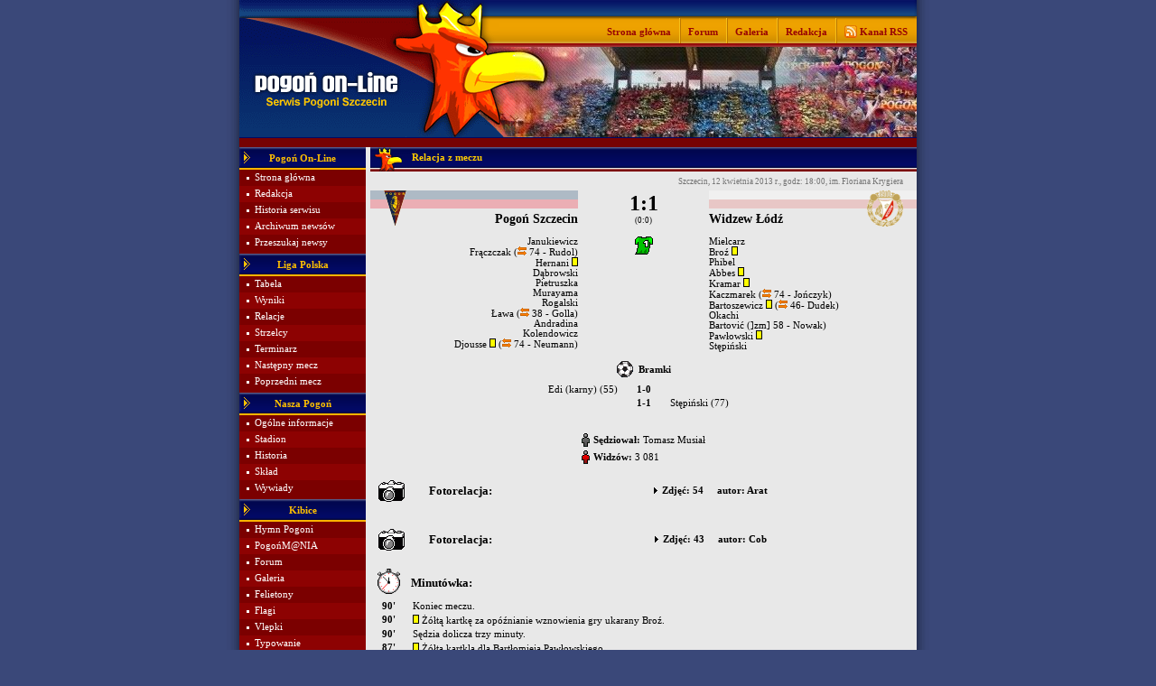

--- FILE ---
content_type: text/html
request_url: http://www.pogononline.pl/index.php/relacje/313
body_size: 7687
content:
<!DOCTYPE html
     PUBLIC "-//W3C//DTD XHTML 1.0 Transitional//EN"
     "http://www.w3.org/TR/xhtml1/DTD/xhtml1-transitional.dtd">

<html xmlns="http://www.w3.org/1999/xhtml" xml:lang="pl" lang="pl" xmlns:fb="http://ogp.me/ns/fb#">
<head>

	<title>Pogoń On-Line - www.pogononline.pl  - Relacje</title>

	<link rel="stylesheet" href="/_szablony/pogon.css" type="text/css" />

    <meta http-equiv="Content-type" content="text/html; charset=iso-8859-2" />

	<meta name="Copyright" content="2005" />
	<meta name="Language" content="pl" />

	<meta name="Description" content="Pogoń On-Line - najczęciej aktualizowany serwis o Pogoni Szczecin" />
    <meta name="Author" content="Design: ruben; PHP, HTML: Macieq" />
    
    <meta name="google-site-verification" content="vpCrgKzT97vW_EJDwLH9gx7PineWGbZEakjDywJKC7U" />

	<link rel="Shortcut Icon" href="http://www.pogononline.pl/favicon.ico" />

	<link rel="alternate" type="application/rss+xml" title="kanał rss" href="http://rss.pogononline.pl/" />

	

	<SCRIPT TYPE="text/javascript" LANGUAGE="JavaScript">
	<!--
		function okno(adres){
			noweOkno = window.open('http://www.pogononline.pl/tlo.php?' + adres, '', 'menubar=no,toolbar=no,location=no,directories=no,status=no,scrollbars=no,resizable=no,width=820,height=420,left=100,top=100');
		}
	//-->
	</SCRIPT>
	<script type="text/javascript" src="/js/AC_RunActiveContent.js"><!-- nothing --></script>
	<script type="text/javascript" src="/js/swfobject.js"></script>
</head>

<body>
<div class="boki">

	<table width="750" cellspacing="0" cellpadding="0" align="center">
	<tr>
		<td rowspan="3"><a href="/index.php/home"><img src="/grafika/top_1.png" border="0" alt="www.pogononline.pl" /></a></td>
		<td colspan="2"><img src="/grafika/top_gora.gif" border="0" alt="www.pogononline.pl" /></td>
	</tr>
	<tr>
		<td class="top_pasek" width="27"><img src="/grafika/top_3.gif" border="0" alt="top_3" /></td>
		<td class="top_pasek">

			<div style="margin-right: 10px;">
				<table cellspacing="0" cellpadding="0" align="right">
				<tr>
					<td><a href="/index.php/home" class="pasek">Strona główna</a></td>
					<td width="19"><img src="/grafika/top_pasek_przerywnik.gif" border="0" alt="" class="img_pasek" width="19" height="31" /></td>
					<td><a href="http://forum.pogononline.pl/" class="pasek">Forum</a></td>
					<td width="19"><img src="/grafika/top_pasek_przerywnik.gif" border="0" alt="" class="img_pasek" width="19" height="31" /></td>
					<td><a href="/index.php/galeria" class="pasek">Galeria</a></td>
					<td width="19"><img src="/grafika/top_pasek_przerywnik.gif" border="0" alt="" class="img_pasek" width="19" height="31" /></td>
					<td><a href="/index.php/redakcja" class="pasek">Redakcja</a></td>
					<td width="19"><img src="/grafika/top_pasek_przerywnik.gif" border="0" alt="" class="img_pasek" width="19" height="31" /></td>
					<td width="14"><a href="http://rss.pogononline.pl/"><img src="/grafika/rss.gif" border="0" alt="" /></a></td>
					<td><a href="http://rss.pogononline.pl/" class="pasek">&nbsp;Kanał RSS</a></td>
				</tr>
				</table>
			</div>

		</td>
	</tr>
	<tr>
		<td colspan="2"><img src="/grafika/top_2.png" border="0" alt="" /><img src="/grafika/top_foto.jpg" border="0" alt="top_2" /></td>
	</tr>
	</table>

</div>

<div class="boki"><img src="/grafika/pod_top.gif" border="0" width="750" height="11" alt="" /></div>

<div class="boki">

	<table width="750" cellspacing="0" cellpadding="0" align="center">
	<tr valign="top">

		<!-- menu -->
		<td class="menu">
			
			<table width="140" cellspacing="0" cellpadding="0">

		<tr>
			<td class="menu_nagl" width="17"><img src="/grafika/menu_strzalka.gif" border="0" alt="&gt;" width="17" height="25" /></td>
			<td class="menu_nagl_napis" width="106">Pogoń On-Line</td>
			<td class="menu_nagl" width="17">&nbsp;</td>
		</tr>
		
		<tr>
			<td class="menu_1" width="17"><img src="/grafika/menu_kropka.gif" border="0" width="17" height="18" alt="." /></td>
			<td class="menu_1" colspan="2" width="123"><a href="/index.php/home" class="menu_a">Strona główna</a></td>
		</tr>
		
		<tr>
			<td class="menu_2" width="17"><img src="/grafika/menu_kropka.gif" border="0" width="17" height="18" alt="." /></td>
			<td class="menu_2" colspan="2" width="123"><a href="/index.php/redakcja" class="menu_a">Redakcja</a></td>
		</tr>
		
		<tr>
			<td class="menu_1" width="17"><img src="/grafika/menu_kropka.gif" border="0" width="17" height="18" alt="." /></td>
			<td class="menu_1" colspan="2" width="123"><a href="/index.php/art/historia_serwisu" class="menu_a">Historia serwisu</a></td>
		</tr>
		
		<tr>
			<td class="menu_2" width="17"><img src="/grafika/menu_kropka.gif" border="0" width="17" height="18" alt="." /></td>
			<td class="menu_2" colspan="2" width="123"><a href="/index.php/archiwum" class="menu_a">Archiwum newsów</a></td>
		</tr>
		
		<tr>
			<td class="menu_1" width="17"><img src="/grafika/menu_kropka.gif" border="0" width="17" height="18" alt="." /></td>
			<td class="menu_1" colspan="2" width="123"><a href="/index.php/szukaj" class="menu_a">Przeszukaj newsy</a></td>
		</tr>
		
		<tr>
			<td class="menu_1" colspan="3" width="140" style="height: 3px;"><img src="/grafika/1x1.gif" border="0" width="140" height="3" alt="" /></td>
		</tr>

		<tr>
			<td class="menu_nagl" width="17"><img src="/grafika/menu_strzalka.gif" border="0" alt="&gt;" width="17" height="25" /></td>
			<td class="menu_nagl_napis" width="106">Liga Polska</td>
			<td class="menu_nagl" width="17">&nbsp;</td>
		</tr>
		
		<tr>
			<td class="menu_1" width="17"><img src="/grafika/menu_kropka.gif" border="0" width="17" height="18" alt="." /></td>
			<td class="menu_1" colspan="2" width="123"><a href="/index.php/rozgrywki/tabela" class="menu_a">Tabela</a></td>
		</tr>
		
		<tr>
			<td class="menu_2" width="17"><img src="/grafika/menu_kropka.gif" border="0" width="17" height="18" alt="." /></td>
			<td class="menu_2" colspan="2" width="123"><a href="/index.php/rozgrywki/wyniki" class="menu_a">Wyniki</a></td>
		</tr>
		
		<tr>
			<td class="menu_1" width="17"><img src="/grafika/menu_kropka.gif" border="0" width="17" height="18" alt="." /></td>
			<td class="menu_1" colspan="2" width="123"><a href="/index.php/relacje" class="menu_a">Relacje</a></td>
		</tr>
		
		<tr>
			<td class="menu_2" width="17"><img src="/grafika/menu_kropka.gif" border="0" width="17" height="18" alt="." /></td>
			<td class="menu_2" colspan="2" width="123"><a href="/index.php/rozgrywki/strzelcy" class="menu_a">Strzelcy</a></td>
		</tr>
		
		<tr>
			<td class="menu_1" width="17"><img src="/grafika/menu_kropka.gif" border="0" width="17" height="18" alt="." /></td>
			<td class="menu_1" colspan="2" width="123"><a href="/index.php/rozgrywki/terminarz" class="menu_a">Terminarz</a></td>
		</tr>
		
		<tr>
			<td class="menu_2" width="17"><img src="/grafika/menu_kropka.gif" border="0" width="17" height="18" alt="." /></td>
			<td class="menu_2" colspan="2" width="123"><a href="/index.php/redir/relacje/nastepny" class="menu_a">Następny mecz</a></td>
		</tr>
		
		<tr>
			<td class="menu_1" width="17"><img src="/grafika/menu_kropka.gif" border="0" width="17" height="18" alt="." /></td>
			<td class="menu_1" colspan="2" width="123"><a href="/index.php/redir/relacje/poprzedni" class="menu_a">Poprzedni mecz</a></td>
		</tr>
		
		<tr>
			<td class="menu_1" colspan="3" width="140" style="height: 3px;"><img src="/grafika/1x1.gif" border="0" width="140" height="3" alt="" /></td>
		</tr>

		<tr>
			<td class="menu_nagl" width="17"><img src="/grafika/menu_strzalka.gif" border="0" alt="&gt;" width="17" height="25" /></td>
			<td class="menu_nagl_napis" width="106">Nasza Pogoń</td>
			<td class="menu_nagl" width="17">&nbsp;</td>
		</tr>
		
		<tr>
			<td class="menu_1" width="17"><img src="/grafika/menu_kropka.gif" border="0" width="17" height="18" alt="." /></td>
			<td class="menu_1" colspan="2" width="123"><a href="/index.php/art/ogolne" class="menu_a">Ogólne informacje</a></td>
		</tr>
		
		<tr>
			<td class="menu_2" width="17"><img src="/grafika/menu_kropka.gif" border="0" width="17" height="18" alt="." /></td>
			<td class="menu_2" colspan="2" width="123"><a href="/index.php/art/stadion" class="menu_a">Stadion</a></td>
		</tr>
		
		<tr>
			<td class="menu_1" width="17"><img src="/grafika/menu_kropka.gif" border="0" width="17" height="18" alt="." /></td>
			<td class="menu_1" colspan="2" width="123"><a href="/index.php/art/historia" class="menu_a">Historia</a></td>
		</tr>
		
		<tr>
			<td class="menu_2" width="17"><img src="/grafika/menu_kropka.gif" border="0" width="17" height="18" alt="." /></td>
			<td class="menu_2" colspan="2" width="123"><a href="/index.php/sklad" class="menu_a">Skład</a></td>
		</tr>
		
		<tr>
			<td class="menu_1" width="17"><img src="/grafika/menu_kropka.gif" border="0" width="17" height="18" alt="." /></td>
			<td class="menu_1" colspan="2" width="123"><a href="/index.php/wywiady" class="menu_a">Wywiady</a></td>
		</tr>
		
		<tr>
			<td class="menu_1" colspan="3" width="140" style="height: 3px;"><img src="/grafika/1x1.gif" border="0" width="140" height="3" alt="" /></td>
		</tr>

		<tr>
			<td class="menu_nagl" width="17"><img src="/grafika/menu_strzalka.gif" border="0" alt="&gt;" width="17" height="25" /></td>
			<td class="menu_nagl_napis" width="106">Kibice</td>
			<td class="menu_nagl" width="17">&nbsp;</td>
		</tr>
		
		<tr>
			<td class="menu_1" width="17"><img src="/grafika/menu_kropka.gif" border="0" width="17" height="18" alt="." /></td>
			<td class="menu_1" colspan="2" width="123"><a href="/index.php/art/hymn" class="menu_a">Hymn Pogoni</a></td>
		</tr>
		
		<tr>
			<td class="menu_2" width="17"><img src="/grafika/menu_kropka.gif" border="0" width="17" height="18" alt="." /></td>
			<td class="menu_2" colspan="2" width="123"><a href="/index.php/art/pogonmania" class="menu_a">PogońM@NIA</a></td>
		</tr>
		
		<tr>
			<td class="menu_1" width="17"><img src="/grafika/menu_kropka.gif" border="0" width="17" height="18" alt="." /></td>
			<td class="menu_1" colspan="2" width="123"><a href="http://forum.pogononline.pl/" class="menu_a">Forum</a></td>
		</tr>
		
		<tr>
			<td class="menu_2" width="17"><img src="/grafika/menu_kropka.gif" border="0" width="17" height="18" alt="." /></td>
			<td class="menu_2" colspan="2" width="123"><a href="/index.php/galeria" class="menu_a">Galeria</a></td>
		</tr>
		
		<tr>
			<td class="menu_1" width="17"><img src="/grafika/menu_kropka.gif" border="0" width="17" height="18" alt="." /></td>
			<td class="menu_1" colspan="2" width="123"><a href="/index.php/felietony" class="menu_a">Felietony</a></td>
		</tr>
		
		<tr>
			<td class="menu_2" width="17"><img src="/grafika/menu_kropka.gif" border="0" width="17" height="18" alt="." /></td>
			<td class="menu_2" colspan="2" width="123"><a href="/index.php/galeria/flagi" class="menu_a">Flagi</a></td>
		</tr>
		
		<tr>
			<td class="menu_1" width="17"><img src="/grafika/menu_kropka.gif" border="0" width="17" height="18" alt="." /></td>
			<td class="menu_1" colspan="2" width="123"><a href="/index.php/art/vlepki" class="menu_a">Vlepki</a></td>
		</tr>
		
		<tr>
			<td class="menu_2" width="17"><img src="/grafika/menu_kropka.gif" border="0" width="17" height="18" alt="." /></td>
			<td class="menu_2" colspan="2" width="123"><a href="/index.php/typowanie" class="menu_a">Typowanie</a></td>
		</tr>
		
		<tr>
			<td class="menu_1" width="17"><img src="/grafika/menu_kropka.gif" border="0" width="17" height="18" alt="." /></td>
			<td class="menu_1" colspan="2" width="123"><a href="/index.php/art/spiewnik" class="menu_a">Śpiewnik</a></td>
		</tr>
		
		<tr>
			<td class="menu_2" width="17"><img src="/grafika/menu_kropka.gif" border="0" width="17" height="18" alt="." /></td>
			<td class="menu_2" colspan="2" width="123"><a href="/index.php/art/emotki" class="menu_a">Emotki</a></td>
		</tr>
		
		<tr>
			<td class="menu_1" width="17"><img src="/grafika/menu_kropka.gif" border="0" width="17" height="18" alt="." /></td>
			<td class="menu_1" colspan="2" width="123"><a href="/index.php/sonda/archiwum" class="menu_a">Archiwum sond</a></td>
		</tr>

		<tr>
			<td colspan="3" class="po_menu"><img src="/grafika/1x1.gif" border="0" height="10" width="140" alt="=koniec=menu=" /><br /></td>
		</tr>
		</table>


	</td>

	<!-- przerwa -->
	<td width="5" bgcolor="#E8E8E8">
		&nbsp;
	</td>

	<!-- srodek -->
	<td width="605" bgcolor="#E8E8E8">
<img src="/grafika/bar_gryf.gif" border="0" alt="Gryf" style="float: left;"/><div class="bar">Relacja z meczu<br /></div>

<div align="right" style="margin-right: 15px; margin-bottom: 5px;" class="komentarz_data">Szczecin, 12 kwietnia 2013 r., godz: 18:00, im. Floriana Krygiera</div>

<table width="100%" cellspacing="0" cellpadding="0">
<tr>
	<td width="230" background="http://foto.pogononline.pl/herby/relacje/tlo_1.gif" style="background-repeat: repeat-x">
                        <div style="margin-left: 15px; text-align: right; font-family: Tahoma; font-size: 14px; font-weight: bold;"><img src="http://foto.pogononline.pl/herby/relacje/1.gif" border="0" alt="Pogoń Szczecin" align="left" /><img src="/grafika/1x1.gif" height="24" alt="" /><br />Pogoń Szczecin</div>
                    </td>
	<td width="145">
		<div style="font-size:18pt; font-weight: bold;">1:1</div>
        <div style="font-size:7pt;">(0:0)</div>
	</td>
	<td width="230" background="http://foto.pogononline.pl/herby/relacje/tlo_14.png" style="background-repeat: repeat-x">
                        <div style="margin-right: 15px; text-align: left; font-family: Tahoma; font-size: 14px; font-weight: bold;"><img src="http://foto.pogononline.pl/herby/relacje/14.png" border="0" alt="Widzew Łódź" align="right" /><img src="/grafika/1x1.gif" height="24" alt="" /><br />Widzew Łódź</div>
                    </td>
</tr>

<tr valign="top">
	<td align="right">
	   
		<br />
		Janukiewicz<br />
Frączczak (<img src="/grafika/ikony/zmiany.gif" border="0" alt="" /> 74 - Rudol)<br />
Hernani <img src="/grafika/ikony/zolta.gif" border="0" alt="" /><br />
Dąbrowski<br />
Pietruszka<br />
Murayama<br />
Rogalski<br />
Ława (<img src="/grafika/ikony/zmiany.gif" border="0" alt="" /> 38 - Golla)<br />
Andradina<br />
Kolendowicz<br />
Djousse <img src="/grafika/ikony/zolta.gif" border="0" alt="" /> (<img src="/grafika/ikony/zmiany.gif" border="0" alt="" /> 74 - Neumann)

	</td>
	<td align="center">
		<br />
		<img src="/grafika/ikony/sklady.gif" border="0" alt="" />
	</td>

	<td align="left">
		
		<br />
		Mielcarz<br />
Broź <img src="/grafika/ikony/zolta.gif" border="0" alt="" /><br />
Phibel<br />
Abbes <img src="/grafika/ikony/zolta.gif" border="0" alt="" /><br />
Kramar <img src="/grafika/ikony/zolta.gif" border="0" alt="" /><br />
Kaczmarek (<img src="/grafika/ikony/zmiany.gif" border="0" alt="" /> 74 - Jończyk)<br />
Bartoszewicz <img src="/grafika/ikony/zolta.gif" border="0" alt="" /> (<img src="/grafika/ikony/zmiany.gif" border="0" alt="" /> 46- Dudek)<br />
Okachi<br />
Bartović (]zm] 58 - Nowak)<br />
Pawłowski <img src="/grafika/ikony/zolta.gif" border="0" alt="" /><br />
Stępiński
	</td>
</tr>


<tr>
	<td colspan="3" align="center">
		
		<br />
		<img src="/grafika/ikony/pilka.gif" border="0" style="vertical-align: -5px;" alt="" />&nbsp;&nbsp;<strong>Bramki</strong><br />
		<br style="line-height: 5px;" />

		<table>
			<tr>
		<td width="150" align="right">Edi (karny) (55)</td>
		<td width="50" align="center"><b>1-0</b></td>
		<td width="150" align="left">&nbsp;</td>
	</tr>	<tr>
		<td width="150" align="right">&nbsp;</td>
		<td width="50" align="center"><b>1-1</b></td>
		<td width="150" align="left">Stępiński (77)</td>
	</tr>
		</table>

		<br />

	</td>
</tr>



</table>
<br />
<table align="center">
<tr align="left">
	<td><img src="/grafika/ikony/sedzia.gif" border="0" alt="" /></td>
	<td><strong>Sędziował:</strong> Tomasz Musiał</td>
</tr>

<tr align="left">
	<td><img src="/grafika/ikony/widzowie.gif" border="0" alt="" /></td>
	<td><strong>Widzów:</strong> 3 081</td> 
</tr>
</table>

<br />
<table width="100%">
<tr>
	<td width="40"><img src="/grafika/ikony/aparat.gif" border="0" alt="" /></td>
	<td width="100" style="font-size:10pt; font-weight:bold;">&nbsp;&nbsp;Fotorelacja:</td>
	<td width="30">&nbsp;</td>
	<td align="center"><img src="/grafika/strzalka_old.gif" border="0"> <a href="/index.php/galeria/fotorelacje/20130412_pogon_widzew-arat"><b>Zdjęć: 54 &nbsp;&nbsp;&nbsp; autor: Arat</b></a></td>

	<td width="30">&nbsp;</td>
 </tr>
</table>
<br />

<br />
<table width="100%">
<tr>
	<td width="40"><img src="/grafika/ikony/aparat.gif" border="0" alt="" /></td>
	<td width="100" style="font-size:10pt; font-weight:bold;">&nbsp;&nbsp;Fotorelacja:</td>
	<td width="30">&nbsp;</td>
	<td align="center"><img src="/grafika/strzalka_old.gif" border="0"> <a href="/index.php/galeria/fotorelacje/20130412_pogon_widzew-cob"><b>Zdjęć: 43 &nbsp;&nbsp;&nbsp; autor: Cob</b></a></td>

	<td width="30">&nbsp;</td>
 </tr>
</table>
<br />
<div class="margines_tekst">
	<div style="font-size:10pt; font-weight:bold;">
		&nbsp;<img src="/grafika/ikony/stoper.gif" border="0" alt="" style="vertical-align: -8px;" />&nbsp;&nbsp;&nbsp;&nbsp;Minutówka:
	</div>
</div>
<br style="line-height: 5px;" /><table width="585" align="center"><tr align="left">
	<td width="30"><strong>90'</strong></td>
	<td>Koniec meczu.</td>
</tr><tr align="left">
	<td width="30"><strong>90'</strong></td>
	<td><img src="/grafika/ikony/zolta.gif" border="0" alt="" /> Żółtą kartkę za opóźnianie wznowienia gry ukarany Broź.</td>
</tr><tr align="left">
	<td width="30"><strong>90'</strong></td>
	<td>Sędzia dolicza trzy minuty.</td>
</tr><tr align="left">
	<td width="30"><strong>87'</strong></td>
	<td><img src="/grafika/ikony/zolta.gif" border="0" alt="" /> Żółta kartkla dla Bartłomieja Pawłowskiego.</td>
</tr><tr align="left">
	<td width="30"><strong>80'</strong></td>
	<td>Przed szansą Neumann. Jednak Mielcarz broni dobre uderzenie debiutanta.</td>
</tr><tr align="left">
	<td width="30"><strong>78'</strong></td>
	<td><b> GOL! </b> Tragiczna gra w obronie Hernaniego i Pietruszki skutkuje utratą bramki. Strzelcem Stępiński.</td>
</tr><tr align="left">
	<td width="30"><strong>75'</strong></td>
	<td><img src="/grafika/ikony/zmiany.gif" border="0" alt="" /> Michał Jonczyk zmienia Marcina Kaczmarka.<br />
<img src="/grafika/ikony/zmiany.gif" border="0" alt="" /> Adam Frączczak opuszcza boisko. W jego miejsce - po raz drugi w Ekstraklasie Sebastian Rudol.<br />
<img src="/grafika/ikony/zmiany.gif" border="0" alt="" /> Za kontuzjowanego Djousse wchodzi absolutny debiutant Norbert Neumann.</td>
</tr><tr align="left">
	<td width="30"><strong>73'</strong></td>
	<td>Rogalski z dystansu trafił w dźwig za bramką Pogoni. Widzów w TV przepraszamy za trzęsący się obraz.</td>
</tr><tr align="left">
	<td width="30"><strong>72'</strong></td>
	<td>Znów seria dwóch różnych dla Pogoni. Wcześniej z dystansu próbował Golla.</td>
</tr><tr align="left">
	<td width="30"><strong>69'</strong></td>
	<td><img src="/grafika/ikony/zmiany.gif" border="0" alt="" /> Boisko opuszcza Bartosz Ława. W jego miejsce wchodzi Wojciech Golla.</td>
</tr><tr align="left">
	<td width="30"><strong>68'</strong></td>
	<td>Dośrodkowanie... piłka opuszcza pole karne, tam skiksował Rogalski, z dystansu próbował jeszcze Ława, ale uderzył mocno niecelnie.</td>
</tr><tr align="left">
	<td width="30"><strong>67'</strong></td>
	<td>Rzut rożny dla Pogoni.</td>
</tr><tr align="left">
	<td width="30"><strong>64'</strong></td>
	<td>Po dośrodkowaniu Ediego głową strzelał Frączczak, ale trafił tylko w boczną siatkę.</td>
</tr><tr align="left">
	<td width="30"><strong>63'</strong></td>
	<td>Znów faulowany Djousse.</td>
</tr><tr align="left">
	<td width="30"><strong>62'</strong></td>
	<td>Błąd Pietruszki, po którym w sytuacji sam na sam znalazł się Mariusz Stępiński. Na szczęście Radek Janukiewicz wybił piłkę na róg po uderzeniu napastnika Widzewa.</td>
</tr><tr align="left">
	<td width="30"><strong>60'</strong></td>
	<td>Rogal płasko z wolnego, ale obok bramki.</td>
</tr><tr align="left">
	<td width="30"><strong>59'</strong></td>
	<td><img src="/grafika/ikony/zolta.gif" border="0" alt="" /> Żółta kartka Hachema Abbesa za faul na Donaldzie.</td>
</tr><tr align="left">
	<td width="30"><strong>58'</strong></td>
	<td><img src="/grafika/ikony/zmiany.gif" border="0" alt="" /> Krystian Nowak zmienia Veljko Bartovicia.</td>
</tr><tr align="left">
	<td width="30"><strong>55'</strong></td>
	<td><b>GOOOL! </b> Tym razem Edi pewnie posyła piłkę do bramki i Pogoń prowadzi 1:0!</td>
</tr><tr align="left">
	<td width="30"><strong>55'</strong></td>
	<td>Wbiegający w pole karne Frączczak skoszony przez zawodnika gości - mamy karny!</td>
</tr><tr align="left">
	<td width="30"><strong>54'</strong></td>
	<td>Donald z dystansu trafił... w bramę wyjściową stadionu.</td>
</tr><tr align="left">
	<td width="30"><strong>46'</strong></td>
	<td><img src="/grafika/ikony/zmiany.gif" border="0" alt="" /> Sebastian Dudek zmienił Radosława Bartoszewicza.</td>
</tr><tr align="left">
	<td width="30"><strong>46'</strong></td>
	<td>Rozpoczyna się druga połowa.</td>
</tr></table>
<div class="linia_przerywana"><img src="/grafika/1x1.gif" border="0" height="1" width="100%" alt="" /></div><table width="585" align="center"><tr align="left">
	<td width="30"><strong>45'</strong></td>
	<td>Koniec pierwszej połowy.</td>
</tr><tr align="left">
	<td width="30"><strong>45'</strong></td>
	<td>Kontra Pogoni i celny strzał Kolendowicza.</td>
</tr><tr align="left">
	<td width="30"><strong>45'</strong></td>
	<td>Radek pewnie broni pierwszy celny strzał Widzewa.</td>
</tr><tr align="left">
	<td width="30"><strong>45'</strong></td>
	<td>Dąbrowski fauluje przed polem karnym Pogoni.</td>
</tr><tr align="left">
	<td width="30"><strong>43'</strong></td>
	<td><img src="/grafika/ikony/zolta.gif" border="0" alt="" /> Żółta kartka dla Donalda.</td>
</tr><tr align="left">
	<td width="30"><strong>40'</strong></td>
	<td>Djousse okiwał się sam.</td>
</tr><tr align="left">
	<td width="30"><strong>39'</strong></td>
	<td>Kolejny wolny i Edi znów wkręca. Tym razem celnie, ale Mielcarz wybija na róg.</td>
</tr><tr align="left">
	<td width="30"><strong>38'</strong></td>
	<td>Pogoń przeważa, ale nie przekłada tego na bramki. Szkoda, bo przed chwilą blisko trafienia był Widzew.</td>
</tr><tr align="left">
	<td width="30"><strong>35'</strong></td>
	<td>Kolejny korner. Tym razem główką uderzał Dąbrowski, ale minimalnie przestrzelił.</td>
</tr><tr align="left">
	<td width="30"><strong>31'</strong></td>
	<td>Edi próbował wkręcać piłkę przy krótkim słupku, ale ustrzelił tylko gracza Widzewa.</td>
</tr><tr align="left">
	<td width="30"><strong>30'</strong></td>
	<td>Z boku pola karnego faulowany był Bartosz Ława.</td>
</tr><tr align="left">
	<td width="30"><strong>28'</strong></td>
	<td>Piąty rzut rożny dla Pogoni.</td>
</tr><tr align="left">
	<td width="30"><strong>28'</strong></td>
	<td>Djousse delikatnie do Ediego, ale szybsi byli defensorzy Widzewa.</td>
</tr><tr align="left">
	<td width="30"><strong>27'</strong></td>
	<td><img src="/grafika/ikony/zolta.gif" border="0" alt="" /> Żółty kartonik dla Radosława Bartoszewicza za faul na Edim.</td>
</tr><tr align="left">
	<td width="30"><strong>22'</strong></td>
	<td><img src="/grafika/ikony/zolta.gif" border="0" alt="" /> Żółta kartka dla Denisa Kramara</td>
</tr><tr align="left">
	<td width="30"><strong>19'</strong></td>
	<td>Znów seria dwóch rzutów rożnych - tym razem Mielcach musiał interweniować.</td>
</tr><tr align="left">
	<td width="30"><strong>14'</strong></td>
	<td>Kolejna szansa Pogoni, ale Edi przewrócił się pod bramką gości.</td>
</tr><tr align="left">
	<td width="30"><strong>12'</strong></td>
	<td>Odpowiedź Widzewa, ale piłka po strzale Phibela minęła słupek bramki Pogoni.</td>
</tr><tr align="left">
	<td width="30"><strong>8'</strong></td>
	<td>Kolejna groźna akcja Pogoni. Prawą stroną pomknął Djousse, który zagrał prostopadłą piłkę... Kolendowiczowi zabrakło centymetrów by wślizgiem wepchnąć ją do bramki.</td>
</tr><tr align="left">
	<td width="30"><strong>7'</strong></td>
	<td>Szkoda, że bez zagrożenia dla bramki Widzewa.</td>
</tr><tr align="left">
	<td width="30"><strong>6'</strong></td>
	<td>Seria dwóch kornerów dla Pogoni.</td>
</tr><tr align="left">
	<td width="30"><strong>6'</strong></td>
	<td>Dąbrowski huknął z dystansu i Mielcarz z trudem wybił na róg.</td>
</tr><tr align="left">
	<td width="30"><strong>4'</strong></td>
	<td>Rzut rożny dla Pogoni, dobra wrzutka, ale bez strzału na bramkę.</td>
</tr><tr align="left">
	<td width="30"><strong>2'</strong></td>
	<td>Młyn Pogoni niezbyt liczny, ale całkiem głośny.</td>
</tr><tr align="left">
	<td width="30"><strong>1'</strong></td>
	<td>Rozpoczynają Portowcy.</td>
</tr><tr align="left">
	<td width="30"><strong>0'</strong></td>
	<td></td>
</tr></table>
<div class="linia_przerywana"><img src="/grafika/1x1.gif" border="0" height="1" width="100%" alt="" /></div>
<div style="margin: 5px;" align="justify">
	<strong>Przed meczem:</strong><br />
	Sektor gości zapełniony kibicami Widzewa. Na młynie Pogoni zaledwie kilkadziesiąt fanów.<br />
<br />
Niespełna 40 minut do meczu, a na trybunach zaledwie kilkanaście osób.
</div>

<br />
<div class="margines_tekst">

	<div style="font-size:10pt; font-weight:bold;">
		<img src="/grafika/ikony/relacja.gif" border="0" alt="" style="vertical-align: -8px;" />&nbsp;&nbsp;&nbsp;&nbsp;Zapowiedź meczu
	</div>
	<br />

	<strong>Pogoń przegrywa w tym roku wszystko co można przegrać i jeśli coś ma się zmienić to w meczu z kim jak nie z Widzewem? Mecz z łodzianami rozpocznie 22. kolejkę Ekstraklasy.<br /><br /><img border="0" hspace="2" vspace="3" align="left" src="http://foto.pogononline.pl/herby/normal/14.png" width="61" height="60" /></strong>Po sensacyjnym Widzewie, który na początku sezonu był liderem nie ma już śladu. Teraz podopieczni Radosława Mroczkowskiego są jednym z trzech obiektów zainteresowania kibiców Bełchatowa i Podbeskidzia. Bo jeśli drużyny ze strefy spadkowej na coś oprócz swojej dobrej gry mogą jeszcze liczyć, to właśnie na bardzo słabe punktowanie Pogoni, Ruchu i Widzewa. W 21. meczach łodzianie zgromadzili 26. punktów i choć mają o jedenaście &bdquo;oczek&rdquo; więcej od Podbeskidzia i o trzynaście od Bełchatowa to tegoroczna forma piłkarzy Widzewa pozostawia wiele do życzenia. W sześciu meczach od początku roku podopieczni Mroczkowskiego wygrali raz, zremisowali dwa razy i są trzeci od końca w tabeli wiosny. W ostatniej kolejce pokazali się jednak z dobrej strony. Wygrali u siebie z Polonią 3:2. Świetne oceny za ten mecz zebrał 20-letni Bartłomiej Pawłowski, który strzelił piękną bramkę. Ponadto obrońcy Pogoni powinni zwrócić uwagę na urodzonego w 1995 roku Mariusza Stępińskiego. W ostatniej kolejce napastnik zaliczył dwie asysty i wymusił rzut karny. Oby oprócz zawodników Pogoni czujny był w piątek także sędzia. Chociaż Widzew do ligowych potentatów się nie zalicza na 22. kolejkę ma jasny cel. Wydaje się, że zwycięstwo w Szczecinie zapewniłoby łodzianom ligowy byt i spokój w ostatnim etapie rozgrywek.<br /><br /><img border="0" hspace="2" vspace="3" align="left" src="http://foto.pogononline.pl/herby/normal/1.gif" width="49" height="80" />Jeśli piłkarze drużyn ze strefy spadkowej spoglądają w stronę Widzewa (co przyznał trener Podbeskidzia Czesław Michniewicz) to na Pogoń po prostu liczą. Przewaga Portowców topnieje i w tej chwili wynosi już tylko siedem punktów. Póki co przyjście Dariusza Wdowczyka na posadę trenera nie pomogło &ndash; Portowcy dalej przegrywają, dalej są najgorszą drużyną rudny wiosennej, dalej nie strzelają bramek. Z dobrych wiadomości: do dyspozycji trenera na mecz z Widzewem są Przemysław Pietruszka, Maciej Dąbrowski i Adam Frączczak, którzy ostatnio nie grali. Pierwsi dwaj z powodu kontuzji, a Frączczak z powodu żółtych kartek. Nie wystąpi za to Emil Noll, który w Białymstoku obejrzał czerwoną kartkę. W defensywie wystąpią zapewne Hricko, Hernani, Dąbrowski i Pietruszka. Kto w drugiej linii? Wdowczyk zdążył pokazać, że nie boi się posadzić Ediego na ławce. W piątek Brazylijczyk zapewne też nie zagra. Być może w końcu szansę dostanie Wojciech Golla. Co do napastników &ndash; mamy zawodnika z jedną z najpoważniejszych blokad strzeleckich&nbsp; &ndash; wyliczył &bdquo;Przegląd Sportowy&rdquo;. Według danych dziennika Tomasz Chałas jest jednym z dwóch napastników, który najdłużej czeka na gola. Ostatni raz napastnik trafił w ekstraklasie 980 dni temu.<br /><br />Jesienią było 3:1 dla Pogoni. Teraz trzy punkty też musi zdobyć Pogoń. Później Portowców czekają mecze z Legią, Koroną i Śląskiem &ndash; wtedy o punkty będzie trudniej niż z łodzianami.  <span class="i">(źródło: Tobiasz Madejski)</span><br />

</div>
<br />
<br />
	</td>
</tr>
</table>

</div>

<div class="boki">

	<table width="750" cellspacing="0" cellpadding="0" align="center">
	<tr>
		<td class="stopka_1" colspan="9"><img src="/grafika/1x1.gif" border="0" height="6" width="1" alt="" /></td>
	</tr>
	<tr>
		<!-- spacer --><td class="stopka_2" width="10">&nbsp;</td>

		<!-- copyright -->
		<td class="stopka_2" width="110"><img src="/grafika/p.gif" border="0" alt="(p)" width="9" height="9" style="vertical-align: -1px;"/> 2000 - 2026</td>

		<!-- spacer --><td class="stopka_2" width="25">&nbsp;</td>

		<!-- pogoń on-line -->
		<td class="stopka_2" width="190"><img src="/grafika/stopka_gryf.gif" border="0" height="25" alt="Gryf" align="left" /><div style="padding-top: 6px;">&copy; <span class="b">Pogoń On-Line</span></div></td>

		<!-- spacer --><td class="stopka_2" width="15">&nbsp;</td>

		<!-- design -->
		<td class="stopka_2" width="170"><img src="/grafika/stopka_pedzel.gif" border="0" height="14" alt="Gryf" align="left" />design by: <span class="b">ruben</span></td>

		<!-- 5px -->
		<td align="center" class="stopka_2" width="95"><a href="http://macieq.pogononline.pl/gd/"><img src="/grafika/5px.gif" border="0" height="18" width="65" alt="5px" /></a></td>

		<!-- przyciski -->
		<td class="stopka_2" width="300" align="right"><span style="color: #FFCC00;"><a href="/index.php/redakcja" class="stopka_a">redakcja</a>&nbsp;|&nbsp;<a href="/index.php/art/wspolpraca" class="stopka_a">współpraca</a>&nbsp;|&nbsp;<a href="/index.php/art/ochrona_prywatnosci" class="stopka_a">ochrona prywatności</a><!-- &nbsp;|&nbsp;<a href="/index.php/kontakt" class="stopka_a">kontakt</a></span> --></td>

		<!-- spacer --><td class="stopka_2" width="10">&nbsp;</td>
	</tr>
	<tr>
		<td class="stopka_3" colspan="9"></td>
	</tr>
	</table>

</div>

<script type="text/javascript">

  var _gaq = [];
  _gaq.push(['_setAccount', 'UA-12010911-1']);
  _gaq.push(['_trackPageview']);

  (function() {
    var ga = document.createElement('script'); ga.type = 'text/javascript'; ga.async = true;
    ga.src = ('https:' == document.location.protocol ? 'https://ssl' : 'http://www') + '.google-analytics.com/ga.js';
    var s = document.getElementsByTagName('script')[0]; s.parentNode.insertBefore(ga, s);
  })();

</script>

<script defer src="https://static.cloudflareinsights.com/beacon.min.js/vcd15cbe7772f49c399c6a5babf22c1241717689176015" integrity="sha512-ZpsOmlRQV6y907TI0dKBHq9Md29nnaEIPlkf84rnaERnq6zvWvPUqr2ft8M1aS28oN72PdrCzSjY4U6VaAw1EQ==" data-cf-beacon='{"version":"2024.11.0","token":"dfdc8ae47cfc4666a55864cee3e9606d","r":1,"server_timing":{"name":{"cfCacheStatus":true,"cfEdge":true,"cfExtPri":true,"cfL4":true,"cfOrigin":true,"cfSpeedBrain":true},"location_startswith":null}}' crossorigin="anonymous"></script>
</body>
</html>

<!-- RUNTIME: 0.05 s. -->